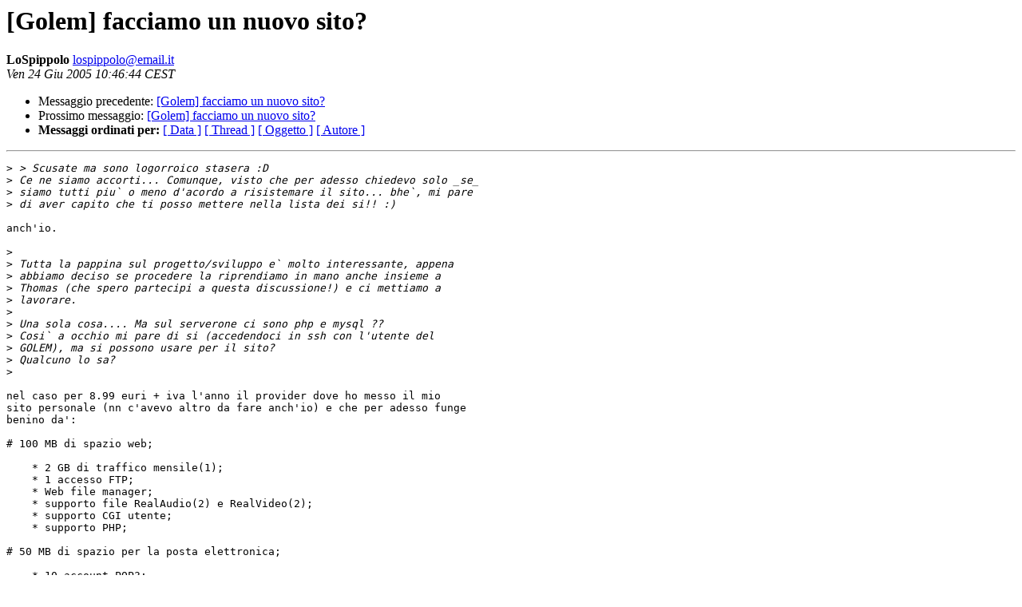

--- FILE ---
content_type: text/html
request_url: https://lists.linux.it/pipermail/golem/2005-June/005414.html
body_size: 2039
content:
<!DOCTYPE HTML PUBLIC "-//W3C//DTD HTML 3.2//EN">
<HTML>
 <HEAD>
   <TITLE> [Golem] facciamo un nuovo sito?
   </TITLE>
   <LINK REL="Index" HREF="index.html" >
   <LINK REL="made" HREF="mailto:lospippolo%40email.it?Subject=Re%3A%20%5BGolem%5D%20facciamo%20un%20nuovo%20sito%3F&In-Reply-To=%3C20050624103947.C36F.LOSPIPPOLO%40email.it%3E">
   <META NAME="robots" CONTENT="index,nofollow">
   <META http-equiv="Content-Type" content="text/html; charset=iso-8859-1">
   <LINK REL="Previous"  HREF="005408.html">
   <LINK REL="Next"  HREF="005427.html">
 </HEAD>
 <BODY BGCOLOR="#ffffff">
   <H1>[Golem] facciamo un nuovo sito?</H1>
    <B>LoSpippolo</B> 
    <A HREF="mailto:lospippolo%40email.it?Subject=Re%3A%20%5BGolem%5D%20facciamo%20un%20nuovo%20sito%3F&In-Reply-To=%3C20050624103947.C36F.LOSPIPPOLO%40email.it%3E"
       TITLE="[Golem] facciamo un nuovo sito?">lospippolo@email.it
       </A><BR>
    <I>Ven 24 Giu 2005 10:46:44 CEST</I>
    <P><UL>
        <LI>Messaggio precedente: <A HREF="005408.html">[Golem] facciamo un nuovo sito?
</A></li>
        <LI>Prossimo messaggio: <A HREF="005427.html">[Golem] facciamo un nuovo sito?
</A></li>
	<LI> <B>Messaggi ordinati per:</B> 
              <a href="date.html#5414">[ Data ]</a>
              <a href="thread.html#5414">[ Thread ]</a>
              <a href="subject.html#5414">[ Oggetto ]</a>
	      <a href="author.html#5414">[ Autore ]</a>
         </LI>
       </UL>
    <HR>  
<!--beginarticle-->
<PRE>&gt;<i> &gt; Scusate ma sono logorroico stasera :D
</I>&gt;<i> Ce ne siamo accorti... Comunque, visto che per adesso chiedevo solo _se_
</I>&gt;<i> siamo tutti piu` o meno d'acordo a risistemare il sito... bhe`, mi pare
</I>&gt;<i> di aver capito che ti posso mettere nella lista dei si!! :)
</I>
anch'io.

&gt;<i> 
</I>&gt;<i> Tutta la pappina sul progetto/sviluppo e` molto interessante, appena
</I>&gt;<i> abbiamo deciso se procedere la riprendiamo in mano anche insieme a
</I>&gt;<i> Thomas (che spero partecipi a questa discussione!) e ci mettiamo a
</I>&gt;<i> lavorare.
</I>&gt;<i> 
</I>&gt;<i> Una sola cosa.... Ma sul serverone ci sono php e mysql ??
</I>&gt;<i> Cosi` a occhio mi pare di si (accedendoci in ssh con l'utente del
</I>&gt;<i> GOLEM), ma si possono usare per il sito?
</I>&gt;<i> Qualcuno lo sa?
</I>&gt;<i> 
</I>
nel caso per 8.99 euri + iva l'anno il provider dove ho messo il mio
sito personale (nn c'avevo altro da fare anch'io) e che per adesso funge
benino da':

# 100 MB di spazio web;

    * 2 GB di traffico mensile(1);
    * 1 accesso FTP;
    * Web file manager;
    * supporto file RealAudio(2) e RealVideo(2);
    * supporto CGI utente;
    * supporto PHP; 

# 50 MB di spazio per la posta elettronica;

    * 10 account POP3;
    * sistema avanzato di gestione dello spazio e-mail(3);
    * infiniti alias e-mail;
    * accesso POP3 indipendente dalla connessione utilizzata;
    * accesso IMAP4;
    * accesso webmail;
    * server SMTP personale con accesso protetto;
    * filtro antivirus e antitrojan(4);
    * filtro antispam avanzato capace di eliminare oltre il 95% di posta indesiderata senza falsi positivi(5); 

# database MySQL, 50 MB di spazio suddivisibile tra 4 database;
# registrazione o trasferimento di un nome a dominio a scelta tra le estensioni .IT .COM .NET .ORG

    * il nome a dominio è registrato a nome del cliente e rimane di sua proprietà anche se cessa il servizio con noi;
    * servizio di DNS tophost completamente personalizzabile accessibile attraverso interfaccia web; 

# backup bisettimanale mediante il sistema Tivoli di IBM;
# amministrazione sito attraverso un pannello web dell'ultima generazione;
# supporto tecnico via ticket system;
# nessun tipo di rinnovo automatico o costo nascosto.


non mi chiedete come fanno, per adesso lo fanno :-)

non cito il nome per evitare pubblicita.

se volete vedere un esempio:  <A HREF="http://www.raniero.net">http://www.raniero.net</A>

nei 8.99+iva c'e' anche la registrazione del domino, ho dato nu'occhiata
e tutti i golem che ho provato sono occupati, mentre e' libero un
perfetto:

golemempoli.org

che vedrei opportuno per

1) il nome golem
2) la citta' di empoli
3) l'ORG per il no profit.

che ne dite ?


LoSpippolo

Il duro lavoro non ha mai ucciso nessuno, ma perche' rischiare?

</PRE>

<!--endarticle-->
    <HR>
    <P><UL>
        <!--threads-->
	<LI>Messaggio precedente: <A HREF="005408.html">[Golem] facciamo un nuovo sito?
</A></li>
	<LI>Prossimo messaggio: <A HREF="005427.html">[Golem] facciamo un nuovo sito?
</A></li>
	<LI> <B>Messaggi ordinati per:</B> 
              <a href="date.html#5414">[ Data ]</a>
              <a href="thread.html#5414">[ Thread ]</a>
              <a href="subject.html#5414">[ Oggetto ]</a>
              <a href="author.html#5414">[ Autore ]</a>
         </LI>
       </UL>
       <hr>
       <a href="http://lists.linux.it/listinfo/golem">Maggiori informazioni sulla lista 
	       golem</a><br>
</body></html>
